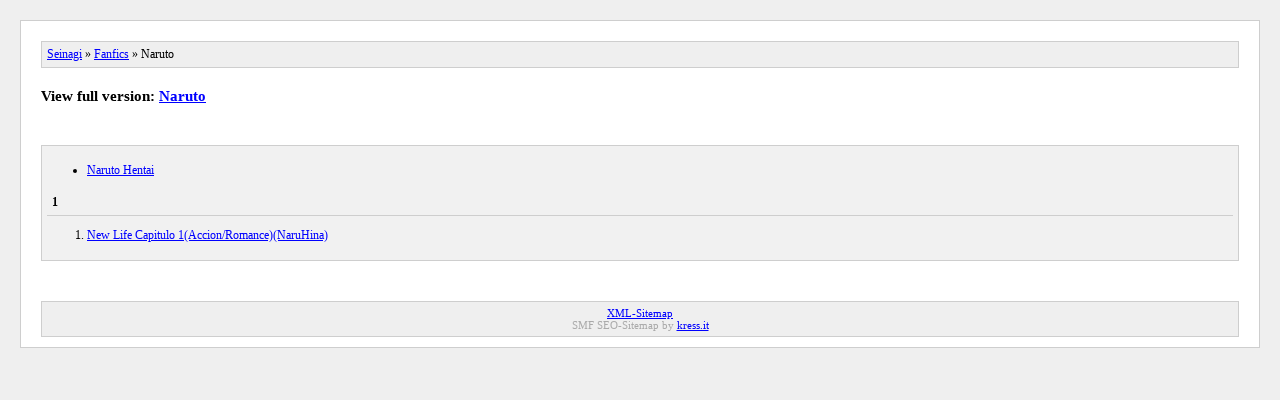

--- FILE ---
content_type: text/html; charset=UTF-8
request_url: https://seinagi.org.es/forum/index.php?action=kitsitemap&board=67.0
body_size: 353
content:
<!DOCTYPE html>
<head>
	<title>Naruto [Archive] Seinagi</title>
	<link rel="stylesheet" type="text/css" href="https://seinagi.org.es/forum/Themes/default/css/kitsitemap.css" />
	</head>
	<body>
	<div id="wrapper">
		<div id="header"><a href="https://seinagi.org.es/forum/index.php?PHPSESSID=7hgm52f41na6cc9d1ngh8vsurd&amp;action=kitsitemap">Seinagi</a> &raquo; <a href="https://seinagi.org.es/forum/index.php?PHPSESSID=7hgm52f41na6cc9d1ngh8vsurd&amp;action=kitsitemap#c5">Fanfics</a> &raquo; Naruto	
	</div>
	<div id="full_version">
		View full version: <a href="https://seinagi.org.es/forum/index.php?PHPSESSID=7hgm52f41na6cc9d1ngh8vsurd&amp;board=67.0">Naruto</a>
	</div>
	<div id="content_section"><ul><li><a href="https://seinagi.org.es/forum/index.php?PHPSESSID=7hgm52f41na6cc9d1ngh8vsurd&amp;board=69.0&action=kitsitemap">Naruto Hentai</a></li></ul><div id="paging"> <strong>1</strong>  </div><ol start="1"><li><a href="https://seinagi.org.es/forum/index.php?PHPSESSID=7hgm52f41na6cc9d1ngh8vsurd&amp;topic=224.0">New Life Capitulo 1(Accion/Romance)(NaruHina)</a></li></ol>
	</div>
		<div id="footer_section">
			<div><a href="https://seinagi.org.es/forum/index.php?PHPSESSID=7hgm52f41na6cc9d1ngh8vsurd&amp;action=kitsitemap;xml">XML-Sitemap</a></div>
			SMF SEO-Sitemap by <a href="http://kress.it" target="_blank">kress.it</a>
		</div>
	</div>
	</body>
	</html>